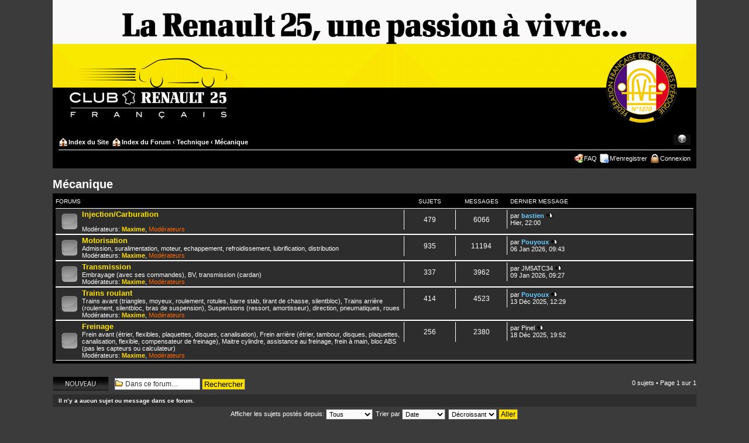

--- FILE ---
content_type: text/html; charset=UTF-8
request_url: http://www.renault25.com/data/forum/viewforum.php?f=3&sid=5f991286802e1378e2a19549bfc13ab7
body_size: 5141
content:
<!DOCTYPE html PUBLIC "-//W3C//DTD XHTML 1.0 Strict//EN" "http://www.w3.org/TR/xhtml1/DTD/xhtml1-strict.dtd">
<html xmlns="http://www.w3.org/1999/xhtml" dir="ltr" lang="fr" xml:lang="fr">
<head>
<meta http-equiv="content-type" content="text/html; charset=UTF-8" />
<meta http-equiv="content-style-type" content="text/css" />
<meta http-equiv="content-language" content="fr" />
<meta http-equiv="imagetoolbar" content="no" />
<meta name="resource-type" content="document" />
<meta name="distribution" content="global" />
<meta name="keywords" content="" />
<meta name="description" content="" />
<link rel="shortcut icon" href="http://www.renault25.com/data/design/favicon/favicon.ico" type="image/x-icon" />
<link rel="icon" href="http://www.renault25.com/data/design/favicon/animated_favicon1.gif" type="image/x-icon" />

<title>Club / Forum Renault 25 Français &bull; Voir le forum - Mécanique</title>



<!--
	phpBB style name: prosilver
	Based on style:   prosilver (this is the default phpBB3 style)
	Original author:  Tom Beddard ( http://www.subBlue.com/ )
	Modified by:
-->

<script type="text/javascript">
// <![CDATA[
	var jump_page = 'Entrer le numéro de page où vous souhaitez aller.:';
	var on_page = '1';
	var per_page = '';
	var base_url = '';
	var style_cookie = 'phpBBstyle';
	var style_cookie_settings = '; path=/; domain=.renault25.com';
	var onload_functions = new Array();
	var onunload_functions = new Array();

	

	/**
	* Find a member
	*/
	function find_username(url)
	{
		popup(url, 760, 570, '_usersearch');
		return false;
	}

	/**
	* New function for handling multiple calls to window.onload and window.unload by pentapenguin
	*/
	window.onload = function()
	{
		for (var i = 0; i < onload_functions.length; i++)
		{
			eval(onload_functions[i]);
		}
	};

	window.onunload = function()
	{
		for (var i = 0; i < onunload_functions.length; i++)
		{
			eval(onunload_functions[i]);
		}
	};

// ]]>
</script>
<script type="text/javascript" src="./styles/prosilver/template/styleswitcher.js"></script>
<script type="text/javascript" src="./styles/prosilver/template/forum_fn.js"></script>

<link href="./styles/prosilver/theme/print.css" rel="stylesheet" type="text/css" media="print" title="printonly" />
<link href="./style.php?id=1&amp;lang=fr&amp;sid=e55eb3f35b1bdf397dccab474a2189fb" rel="stylesheet" type="text/css" media="screen, projection" />

<link href="./styles/prosilver/theme/normal.css" rel="stylesheet" type="text/css" title="A" />
<link href="./styles/prosilver/theme/medium.css" rel="alternate stylesheet" type="text/css" title="A+" />
<link href="./styles/prosilver/theme/large.css" rel="alternate stylesheet" type="text/css" title="A++" />




</head>


<center>
<body id="phpbb" class="section-viewforum ltr">
<div id="wrap">
	<a id="top" name="top" accesskey="t"></a>
	<div id="page-header">
		<div class="headerbar">
			<div class="inner"><span class="corners-top"><span></span></span>

                              <br><br>

			<span class="corners-bottom"><span></span></span></div>
		</div>

		<div class="navbar">
			<div class="inner"><span class="corners-top"><span></span></span>

			<ul class="linklist navlinks">
				<li class="icon-home"><a href="http://www.renault25.com" target="_blank">Index du Site</a></li>
				<li class="icon-home"><a href="./index.php?sid=e55eb3f35b1bdf397dccab474a2189fb" accesskey="h">Index du Forum</a>  <strong>&#8249;</strong> <a href="./viewforum.php?f=100&amp;sid=e55eb3f35b1bdf397dccab474a2189fb">Technique</a> <strong>&#8249;</strong> <a href="./viewforum.php?f=3&amp;sid=e55eb3f35b1bdf397dccab474a2189fb">Mécanique</a></li>

				<li class="rightside"><a href="#" onclick="fontsizeup(); return false;" onkeypress="return fontsizeup(event);" class="fontsize" title="Modifier la taille de la police">Modifier la taille de la police</a></li>

				
			</ul>




			

			<ul class="linklist rightside">
				<li class="icon-faq"><a href="./faq.php?sid=e55eb3f35b1bdf397dccab474a2189fb" title="Foire aux questions (Questions posées fréquemment)">FAQ</a></li>
				<li class="icon-register"><a href="./ucp.php?mode=register&amp;sid=e55eb3f35b1bdf397dccab474a2189fb">M’enregistrer</a></li>
					<li class="icon-logout"><a href="./ucp.php?mode=login&amp;sid=e55eb3f35b1bdf397dccab474a2189fb" title="Connexion" accesskey="x">Connexion</a></li>
				
			</ul>

			<span class="corners-bottom"><span></span></span></div>
		</div>

	</div>
	<div id="page-body">
		
<h2><a href="./viewforum.php?f=3&amp;sid=e55eb3f35b1bdf397dccab474a2189fb">Mécanique</a></h2>


<div>
	<!-- NOTE: remove the style="display: none" when you want to have the forum description on the forum body --><div style="display: none !important;">Explications en photos d'opération d'entretien de mécanique<br /></div>
</div>

		<div class="forabg">
			<div class="inner"><span class="corners-top"><span></span></span>
			<ul class="topiclist">
				<li class="header">
					<dl class="icon">
						<dt>Forums</dt>
						<dd class="topics">Sujets</dd>
						<dd class="posts">Messages</dd>
						<dd class="lastpost"><span>Dernier message</span></dd>
					</dl>
				</li>
			</ul>
			<ul class="topiclist forums">
	
		<li class="row">
			<dl class="icon" style="background-image: url(./styles/prosilver/imageset/forum_read.gif); background-repeat: no-repeat;">
				<dt title="Aucun message non lu">
				
					<a href="./viewforum.php?f=73&amp;sid=e55eb3f35b1bdf397dccab474a2189fb" class="forumtitle">Injection/Carburation</a><br />
					
					
						<br /><strong>Modérateurs:</strong> <a href="./memberlist.php?mode=viewprofile&amp;u=510&amp;sid=e55eb3f35b1bdf397dccab474a2189fb" style="color: #FFDD00;" class="username-coloured">Maxime</a>, <a style="color:#FF6600;" href="./memberlist.php?mode=group&amp;g=1173&amp;sid=e55eb3f35b1bdf397dccab474a2189fb">Modérateurs</a>
					
				</dt>
				
					<dd class="topics">479 <dfn>Sujets</dfn></dd>
					<dd class="posts">6066 <dfn>Messages</dfn></dd>
					<dd class="lastpost"><span>
						<dfn>Dernier message</dfn> par <a href="./memberlist.php?mode=viewprofile&amp;u=1685&amp;sid=e55eb3f35b1bdf397dccab474a2189fb" style="color: #66CCFF;" class="username-coloured">bastien</a>
						<a href="./viewtopic.php?f=73&amp;p=348648&amp;sid=e55eb3f35b1bdf397dccab474a2189fb#p348648"><img src="./styles/prosilver/imageset/icon_topic_latest.gif" width="11" height="9" alt="Voir le dernier message" title="Voir le dernier message" /></a> <br />Hier, 22:00</span>
					</dd>
				
			</dl>
		</li>
	
		<li class="row">
			<dl class="icon" style="background-image: url(./styles/prosilver/imageset/forum_read.gif); background-repeat: no-repeat;">
				<dt title="Aucun message non lu">
				
					<a href="./viewforum.php?f=69&amp;sid=e55eb3f35b1bdf397dccab474a2189fb" class="forumtitle">Motorisation</a><br />
					Admission, suralimentation, moteur, echappement, refroidissement, lubrification, distribution
					
						<br /><strong>Modérateurs:</strong> <a href="./memberlist.php?mode=viewprofile&amp;u=510&amp;sid=e55eb3f35b1bdf397dccab474a2189fb" style="color: #FFDD00;" class="username-coloured">Maxime</a>, <a style="color:#FF6600;" href="./memberlist.php?mode=group&amp;g=1173&amp;sid=e55eb3f35b1bdf397dccab474a2189fb">Modérateurs</a>
					
				</dt>
				
					<dd class="topics">935 <dfn>Sujets</dfn></dd>
					<dd class="posts">11194 <dfn>Messages</dfn></dd>
					<dd class="lastpost"><span>
						<dfn>Dernier message</dfn> par <a href="./memberlist.php?mode=viewprofile&amp;u=448&amp;sid=e55eb3f35b1bdf397dccab474a2189fb" style="color: #66CCFF;" class="username-coloured">Pouyoux</a>
						<a href="./viewtopic.php?f=69&amp;p=348634&amp;sid=e55eb3f35b1bdf397dccab474a2189fb#p348634"><img src="./styles/prosilver/imageset/icon_topic_latest.gif" width="11" height="9" alt="Voir le dernier message" title="Voir le dernier message" /></a> <br />06 Jan 2026, 09:43</span>
					</dd>
				
			</dl>
		</li>
	
		<li class="row">
			<dl class="icon" style="background-image: url(./styles/prosilver/imageset/forum_read.gif); background-repeat: no-repeat;">
				<dt title="Aucun message non lu">
				
					<a href="./viewforum.php?f=70&amp;sid=e55eb3f35b1bdf397dccab474a2189fb" class="forumtitle">Transmission</a><br />
					Embrayage (avec ses commandes), BV, transmission (cardan)
					
						<br /><strong>Modérateurs:</strong> <a href="./memberlist.php?mode=viewprofile&amp;u=510&amp;sid=e55eb3f35b1bdf397dccab474a2189fb" style="color: #FFDD00;" class="username-coloured">Maxime</a>, <a style="color:#FF6600;" href="./memberlist.php?mode=group&amp;g=1173&amp;sid=e55eb3f35b1bdf397dccab474a2189fb">Modérateurs</a>
					
				</dt>
				
					<dd class="topics">337 <dfn>Sujets</dfn></dd>
					<dd class="posts">3962 <dfn>Messages</dfn></dd>
					<dd class="lastpost"><span>
						<dfn>Dernier message</dfn> par <a href="./memberlist.php?mode=viewprofile&amp;u=44360&amp;sid=e55eb3f35b1bdf397dccab474a2189fb">JM5ATC34</a>
						<a href="./viewtopic.php?f=70&amp;p=348639&amp;sid=e55eb3f35b1bdf397dccab474a2189fb#p348639"><img src="./styles/prosilver/imageset/icon_topic_latest.gif" width="11" height="9" alt="Voir le dernier message" title="Voir le dernier message" /></a> <br />09 Jan 2026, 09:27</span>
					</dd>
				
			</dl>
		</li>
	
		<li class="row">
			<dl class="icon" style="background-image: url(./styles/prosilver/imageset/forum_read.gif); background-repeat: no-repeat;">
				<dt title="Aucun message non lu">
				
					<a href="./viewforum.php?f=71&amp;sid=e55eb3f35b1bdf397dccab474a2189fb" class="forumtitle">Trains roulant</a><br />
					Trains avant (triangles, moyeux, roulement, rotules, barre stab, tirant de chasse, silentbloc), Trains arrière (roulement, silentbloc, bras de suspension), Suspensions (ressort, amortisseur), direction, pneumatiques, roues
					
						<br /><strong>Modérateurs:</strong> <a href="./memberlist.php?mode=viewprofile&amp;u=510&amp;sid=e55eb3f35b1bdf397dccab474a2189fb" style="color: #FFDD00;" class="username-coloured">Maxime</a>, <a style="color:#FF6600;" href="./memberlist.php?mode=group&amp;g=1173&amp;sid=e55eb3f35b1bdf397dccab474a2189fb">Modérateurs</a>
					
				</dt>
				
					<dd class="topics">414 <dfn>Sujets</dfn></dd>
					<dd class="posts">4523 <dfn>Messages</dfn></dd>
					<dd class="lastpost"><span>
						<dfn>Dernier message</dfn> par <a href="./memberlist.php?mode=viewprofile&amp;u=448&amp;sid=e55eb3f35b1bdf397dccab474a2189fb" style="color: #66CCFF;" class="username-coloured">Pouyoux</a>
						<a href="./viewtopic.php?f=71&amp;p=348516&amp;sid=e55eb3f35b1bdf397dccab474a2189fb#p348516"><img src="./styles/prosilver/imageset/icon_topic_latest.gif" width="11" height="9" alt="Voir le dernier message" title="Voir le dernier message" /></a> <br />13 Déc 2025, 12:29</span>
					</dd>
				
			</dl>
		</li>
	
		<li class="row">
			<dl class="icon" style="background-image: url(./styles/prosilver/imageset/forum_read.gif); background-repeat: no-repeat;">
				<dt title="Aucun message non lu">
				
					<a href="./viewforum.php?f=72&amp;sid=e55eb3f35b1bdf397dccab474a2189fb" class="forumtitle">Freinage</a><br />
					Frein avant (étrier, flexibles, plaquettes, disques, canalisation), Frein arrière (étrier, tambour, disques, plaquettes, canalisation, flexible, compensateur de freinage), Maitre cylindre, assistance au freinage, frein à main, bloc ABS (pas les capteurs ou calculateur)
					
						<br /><strong>Modérateurs:</strong> <a href="./memberlist.php?mode=viewprofile&amp;u=510&amp;sid=e55eb3f35b1bdf397dccab474a2189fb" style="color: #FFDD00;" class="username-coloured">Maxime</a>, <a style="color:#FF6600;" href="./memberlist.php?mode=group&amp;g=1173&amp;sid=e55eb3f35b1bdf397dccab474a2189fb">Modérateurs</a>
					
				</dt>
				
					<dd class="topics">256 <dfn>Sujets</dfn></dd>
					<dd class="posts">2380 <dfn>Messages</dfn></dd>
					<dd class="lastpost"><span>
						<dfn>Dernier message</dfn> par <a href="./memberlist.php?mode=viewprofile&amp;u=39670&amp;sid=e55eb3f35b1bdf397dccab474a2189fb">Pinel</a>
						<a href="./viewtopic.php?f=72&amp;p=348552&amp;sid=e55eb3f35b1bdf397dccab474a2189fb#p348552"><img src="./styles/prosilver/imageset/icon_topic_latest.gif" width="11" height="9" alt="Voir le dernier message" title="Voir le dernier message" /></a> <br />18 Déc 2025, 19:52</span>
					</dd>
				
			</dl>
		</li>
	
			</ul>

			<span class="corners-bottom"><span></span></span></div>
		</div>
	
	<div class="topic-actions" style="margin-top: 2em;">

	
		<div class="buttons">
			<div class="post-icon" title="Écrire un nouveau sujet"><a href="./posting.php?mode=post&amp;f=3&amp;sid=e55eb3f35b1bdf397dccab474a2189fb"><span></span>Écrire un nouveau sujet</a></div>
		</div>
	
		<div class="search-box">
			<form method="get" id="forum-search" action="./search.php?sid=e55eb3f35b1bdf397dccab474a2189fb">
			<fieldset>
				<input class="inputbox search tiny" type="text" name="keywords" id="search_keywords" size="20" value="Dans ce forum…" onclick="if (this.value == 'Dans ce forum…') this.value = '';" onblur="if (this.value == '') this.value = 'Dans ce forum…';" />
				<input class="button2" type="submit" value="Rechercher" />
				<input type="hidden" name="fid[0]" value="3" />
<input type="hidden" name="sid" value="e55eb3f35b1bdf397dccab474a2189fb" />

			</fieldset>
			</form>
		</div>
	
		<div class="pagination">
			0 sujets &bull; Page <strong>1</strong> sur <strong>1</strong>
		</div>
	

	</div>

	<div class="panel">
		<div class="inner"><span class="corners-top"><span></span></span>
		<strong>Il n’y a aucun sujet ou message dans ce forum.</strong>
		<span class="corners-bottom"><span></span></span></div>
	</div>
	
	<form method="post" action="./viewforum.php?f=3&amp;sid=e55eb3f35b1bdf397dccab474a2189fb">
		<fieldset class="display-options">
			
			<label>Afficher les sujets postés depuis: <select name="st" id="st"><option value="0" selected="selected">Tous</option><option value="1">1 jour</option><option value="7">7 jours</option><option value="14">2 semaines</option><option value="30">1 mois</option><option value="90">3 mois</option><option value="180">6 mois</option><option value="365">1 an</option></select></label>
			<label>Trier par <select name="sk" id="sk"><option value="a">Auteur</option><option value="t" selected="selected">Date</option><option value="r">Réponses</option><option value="s">Sujet</option><option value="v">Vus</option></select></label>
			<label><select name="sd" id="sd"><option value="a">Croissant</option><option value="d" selected="selected">Décroissant</option></select> <input type="submit" name="sort" value="Aller" class="button2" /></label>
	
		</fieldset>
	</form>
	<hr />

	<p></p><p><a href="./index.php?sid=e55eb3f35b1bdf397dccab474a2189fb" class="left-box left" accesskey="r">Retourner vers Index du Forum</a></p>

	<form method="post" id="jumpbox" action="./viewforum.php?sid=e55eb3f35b1bdf397dccab474a2189fb" onsubmit="if(this.f.value == -1){return false;}">

	
		<fieldset class="jumpbox">
	
			<label for="f" accesskey="j">Aller à:</label>
			<select name="f" id="f" onchange="if(this.options[this.selectedIndex].value != -1){ document.forms['jumpbox'].submit() }">
			
				<option value="-1">Sélectionner un forum</option>
			<option value="-1">------------------</option>
				<option value="107">Vie du forum</option>
			
				<option value="108">&nbsp; &nbsp;Réglementation et aide à l’utilisation du forum</option>
			
				<option value="109">&nbsp; &nbsp;Informations</option>
			
				<option value="118">&nbsp; &nbsp;&nbsp; &nbsp;Nouvelles du club</option>
			
				<option value="53">&nbsp; &nbsp;&nbsp; &nbsp;Nouvelles du forum</option>
			
				<option value="110">&nbsp; &nbsp;&nbsp; &nbsp;Remarques sur la vie du forum</option>
			
				<option value="98">Accueil</option>
			
				<option value="27">&nbsp; &nbsp;Adhésion au Club Renault 25 Français</option>
			
				<option value="42">&nbsp; &nbsp;Présentation des membres</option>
			
				<option value="13">&nbsp; &nbsp;Présentation de votre Renault 25</option>
			
				<option value="99">Les Rencontres</option>
			
				<option value="26">&nbsp; &nbsp;Suggestion des rencontres</option>
			
				<option value="35">&nbsp; &nbsp;Les prochains meetings</option>
			
				<option value="25">&nbsp; &nbsp;Comptes rendus des sorties</option>
			
				<option value="101">La Boutique du Club Renault 25 Français</option>
			
				<option value="116">&nbsp; &nbsp;La boutique du Club en ligne</option>
			
				<option value="44">&nbsp; &nbsp;Les produits de la Boutique</option>
			
				<option value="97">&nbsp; &nbsp;&nbsp; &nbsp;Archives de la boutique</option>
			
				<option value="100">Technique</option>
			
				<option value="40">&nbsp; &nbsp;Répertoire des tutoriels d'entretien et de réparation</option>
			
				<option value="2">&nbsp; &nbsp;Description des spécificités et conseils d'achat</option>
			
				<option value="37">&nbsp; &nbsp;Carrosserie et sellerie</option>
			
				<option value="75">&nbsp; &nbsp;&nbsp; &nbsp;Carrosserie</option>
			
				<option value="76">&nbsp; &nbsp;&nbsp; &nbsp;Peinture</option>
			
				<option value="77">&nbsp; &nbsp;&nbsp; &nbsp;Sellerie</option>
			
				<option value="78">&nbsp; &nbsp;&nbsp; &nbsp;Équipements et accessoires</option>
			
				<option value="79">&nbsp; &nbsp;&nbsp; &nbsp;Roue</option>
			
				<option value="38">&nbsp; &nbsp;Electricité et électronique</option>
			
				<option value="88">&nbsp; &nbsp;&nbsp; &nbsp;ABS</option>
			
				<option value="89">&nbsp; &nbsp;&nbsp; &nbsp;Chauffage / Clim</option>
			
				<option value="90">&nbsp; &nbsp;&nbsp; &nbsp;Eclairage</option>
			
				<option value="91">&nbsp; &nbsp;&nbsp; &nbsp;Moteur</option>
			
				<option value="92">&nbsp; &nbsp;&nbsp; &nbsp;Ouvrants</option>
			
				<option value="95">&nbsp; &nbsp;&nbsp; &nbsp;Radio</option>
			
				<option value="93">&nbsp; &nbsp;&nbsp; &nbsp;Tableau de bord</option>
			
				<option value="3" selected="selected">&nbsp; &nbsp;Mécanique</option>
			
				<option value="73">&nbsp; &nbsp;&nbsp; &nbsp;Injection/Carburation</option>
			
				<option value="69">&nbsp; &nbsp;&nbsp; &nbsp;Motorisation</option>
			
				<option value="70">&nbsp; &nbsp;&nbsp; &nbsp;Transmission</option>
			
				<option value="71">&nbsp; &nbsp;&nbsp; &nbsp;Trains roulant</option>
			
				<option value="72">&nbsp; &nbsp;&nbsp; &nbsp;Freinage</option>
			
				<option value="39">&nbsp; &nbsp;Restauration</option>
			
				<option value="11">&nbsp; &nbsp;Références</option>
			
				<option value="4">&nbsp; &nbsp;Personnalisation</option>
			
				<option value="102">Les Petites Annonces</option>
			
				<option value="30">&nbsp; &nbsp;Achats</option>
			
				<option value="54">&nbsp; &nbsp;&nbsp; &nbsp;Achat Renault 25</option>
			
				<option value="55">&nbsp; &nbsp;&nbsp; &nbsp;Achat Pièces Renault 25</option>
			
				<option value="56">&nbsp; &nbsp;&nbsp; &nbsp;Achat Documentations</option>
			
				<option value="57">&nbsp; &nbsp;&nbsp; &nbsp;Archives des achats</option>
			
				<option value="31">&nbsp; &nbsp;Ventes</option>
			
				<option value="58">&nbsp; &nbsp;&nbsp; &nbsp;Vente Renault 25</option>
			
				<option value="59">&nbsp; &nbsp;&nbsp; &nbsp;Vente Pièces Renault 25</option>
			
				<option value="60">&nbsp; &nbsp;&nbsp; &nbsp;Vente documentations</option>
			
				<option value="61">&nbsp; &nbsp;&nbsp; &nbsp;Archives des ventes</option>
			
				<option value="32">&nbsp; &nbsp;Achats, ventes voitures diverses ou pièces diverses</option>
			
				<option value="20">&nbsp; &nbsp;Annonces vues sur le Web</option>
			
				<option value="103">Le salon</option>
			
				<option value="6">&nbsp; &nbsp;Renault en général</option>
			
				<option value="10">&nbsp; &nbsp;Défouloir</option>
			
				<option value="15">&nbsp; &nbsp;Juridique</option>
			
				<option value="22">&nbsp; &nbsp;Section multimédia</option>
			
				<option value="117">&nbsp; &nbsp;Référencement des casses contenant des R25</option>
			
				<option value="104">Section International</option>
			
				<option value="36">&nbsp; &nbsp;International section</option>
			
			</select>
			<input type="submit" value="Aller" class="button2" />
		</fieldset>
	</form>


	<h3>Qui est en ligne</h3>
	<p>Utilisateurs parcourant ce forum: Aucun utilisateur enregistré et 1 invité</p>

	<h3>Permissions du forum</h3>
	<p>Vous <strong>ne pouvez pas</strong> poster de nouveaux sujets<br />Vous <strong>ne pouvez pas</strong> répondre aux sujets<br />Vous <strong>ne pouvez pas</strong> éditer vos messages<br />Vous <strong>ne pouvez pas</strong> supprimer vos messages<br />Vous <strong>ne pouvez pas</strong> joindre des fichiers<br /></p>
</div>

<div id="page-footer">

	<div class="navbar">
		<div class="inner"><span class="corners-top"><span></span></span>

		<ul class="linklist">
			<li class="icon-home"><a href="http://www.renault25.com" target="_blank">Index du Site</a></li>
			<li class="icon-home"><a href="./index.php?sid=e55eb3f35b1bdf397dccab474a2189fb" accesskey="h">Index du Forum</a></li>
				
			<li class="rightside"><a href="./memberlist.php?mode=leaders&amp;sid=e55eb3f35b1bdf397dccab474a2189fb">L’équipe du forum</a> &bull; <a href="./ucp.php?mode=delete_cookies&amp;sid=e55eb3f35b1bdf397dccab474a2189fb">Supprimer les cookies du forum</a> &bull; Heures au format UTC + 1 heure [ Heure d’été ]</li>
		</ul>

		<span class="corners-bottom"><span></span></span></div>
	</div>

	<div class="copyright">Développé par <a href="http://www.phpbb.com/">phpBB</a>&reg; Forum Software &copy; phpBB Group
		<br />Traduction par <a href="http://forums.phpbb-fr.com">phpBB-fr.com</a><br />Time : 0.067s | 15 Queries | GZIP : On<br>Club Renault 25 Fran&ccedil;ais - Tous droits r&eacute;serv&eacute;s
		<br />
	</div>
</div>

</div>

<div>
	<a id="bottom" name="bottom" accesskey="z"></a>
	
</div>
</body>
</html>